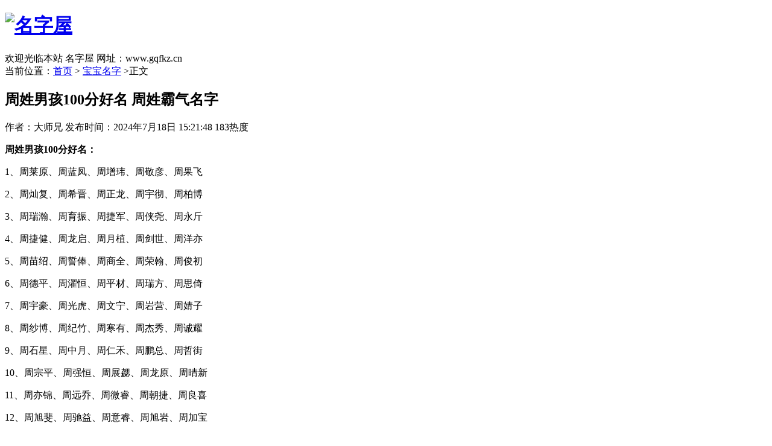

--- FILE ---
content_type: text/html; charset=UTF-8
request_url: https://www.gqfkz.cn/article/7461.html
body_size: 9798
content:
<!DOCTYPE HTML>
<html>
<head>
<meta charset="UTF-8">
<meta http-equiv="X-UA-Compatible" content="IE=10,IE=9,IE=8">
<meta name="applicable-device" content="pc,mobile">
<meta name="viewport" content="width=device-width, initial-scale=1.0, user-scalable=0, minimum-scale=1.0, maximum-scale=1.0">
<title>周姓男孩100分好名 周姓霸气名字-名字屋</title>
<meta name="keywords" content="宝宝名字" />
<meta name="description" content="周姓男孩100分好名： 1、周莱原、周蓝凤、周增玮、周敬彦、周果飞 2、周灿复、周希晋、周正龙、周宇彻、周柏博 3、周瑞瀚、周育振、周捷军、周侠尧、周永斤 4、周捷健、周龙启、周月植、周剑世、周洋亦 5、周苗绍、周誓俸、周商全、周荣翰、周俊初 6、周德平、周濯恒、周平材、周瑞方、周思倚 7、..." />
<link rel='stylesheet' id='wp-block-library-css' href='https://www.gqfkz.cn/wp-includes/css/dist/block-library/style.min.css?ver=6.4.7' type='text/css' media='all' />
<style id='classic-theme-styles-inline-css' type='text/css'>
/*! This file is auto-generated */
.wp-block-button__link{color:#fff;background-color:#32373c;border-radius:9999px;box-shadow:none;text-decoration:none;padding:calc(.667em + 2px) calc(1.333em + 2px);font-size:1.125em}.wp-block-file__button{background:#32373c;color:#fff;text-decoration:none}
</style>
<style id='global-styles-inline-css' type='text/css'>
body{--wp--preset--color--black: #000000;--wp--preset--color--cyan-bluish-gray: #abb8c3;--wp--preset--color--white: #ffffff;--wp--preset--color--pale-pink: #f78da7;--wp--preset--color--vivid-red: #cf2e2e;--wp--preset--color--luminous-vivid-orange: #ff6900;--wp--preset--color--luminous-vivid-amber: #fcb900;--wp--preset--color--light-green-cyan: #7bdcb5;--wp--preset--color--vivid-green-cyan: #00d084;--wp--preset--color--pale-cyan-blue: #8ed1fc;--wp--preset--color--vivid-cyan-blue: #0693e3;--wp--preset--color--vivid-purple: #9b51e0;--wp--preset--gradient--vivid-cyan-blue-to-vivid-purple: linear-gradient(135deg,rgba(6,147,227,1) 0%,rgb(155,81,224) 100%);--wp--preset--gradient--light-green-cyan-to-vivid-green-cyan: linear-gradient(135deg,rgb(122,220,180) 0%,rgb(0,208,130) 100%);--wp--preset--gradient--luminous-vivid-amber-to-luminous-vivid-orange: linear-gradient(135deg,rgba(252,185,0,1) 0%,rgba(255,105,0,1) 100%);--wp--preset--gradient--luminous-vivid-orange-to-vivid-red: linear-gradient(135deg,rgba(255,105,0,1) 0%,rgb(207,46,46) 100%);--wp--preset--gradient--very-light-gray-to-cyan-bluish-gray: linear-gradient(135deg,rgb(238,238,238) 0%,rgb(169,184,195) 100%);--wp--preset--gradient--cool-to-warm-spectrum: linear-gradient(135deg,rgb(74,234,220) 0%,rgb(151,120,209) 20%,rgb(207,42,186) 40%,rgb(238,44,130) 60%,rgb(251,105,98) 80%,rgb(254,248,76) 100%);--wp--preset--gradient--blush-light-purple: linear-gradient(135deg,rgb(255,206,236) 0%,rgb(152,150,240) 100%);--wp--preset--gradient--blush-bordeaux: linear-gradient(135deg,rgb(254,205,165) 0%,rgb(254,45,45) 50%,rgb(107,0,62) 100%);--wp--preset--gradient--luminous-dusk: linear-gradient(135deg,rgb(255,203,112) 0%,rgb(199,81,192) 50%,rgb(65,88,208) 100%);--wp--preset--gradient--pale-ocean: linear-gradient(135deg,rgb(255,245,203) 0%,rgb(182,227,212) 50%,rgb(51,167,181) 100%);--wp--preset--gradient--electric-grass: linear-gradient(135deg,rgb(202,248,128) 0%,rgb(113,206,126) 100%);--wp--preset--gradient--midnight: linear-gradient(135deg,rgb(2,3,129) 0%,rgb(40,116,252) 100%);--wp--preset--font-size--small: 13px;--wp--preset--font-size--medium: 20px;--wp--preset--font-size--large: 36px;--wp--preset--font-size--x-large: 42px;--wp--preset--spacing--20: 0.44rem;--wp--preset--spacing--30: 0.67rem;--wp--preset--spacing--40: 1rem;--wp--preset--spacing--50: 1.5rem;--wp--preset--spacing--60: 2.25rem;--wp--preset--spacing--70: 3.38rem;--wp--preset--spacing--80: 5.06rem;--wp--preset--shadow--natural: 6px 6px 9px rgba(0, 0, 0, 0.2);--wp--preset--shadow--deep: 12px 12px 50px rgba(0, 0, 0, 0.4);--wp--preset--shadow--sharp: 6px 6px 0px rgba(0, 0, 0, 0.2);--wp--preset--shadow--outlined: 6px 6px 0px -3px rgba(255, 255, 255, 1), 6px 6px rgba(0, 0, 0, 1);--wp--preset--shadow--crisp: 6px 6px 0px rgba(0, 0, 0, 1);}:where(.is-layout-flex){gap: 0.5em;}:where(.is-layout-grid){gap: 0.5em;}body .is-layout-flow > .alignleft{float: left;margin-inline-start: 0;margin-inline-end: 2em;}body .is-layout-flow > .alignright{float: right;margin-inline-start: 2em;margin-inline-end: 0;}body .is-layout-flow > .aligncenter{margin-left: auto !important;margin-right: auto !important;}body .is-layout-constrained > .alignleft{float: left;margin-inline-start: 0;margin-inline-end: 2em;}body .is-layout-constrained > .alignright{float: right;margin-inline-start: 2em;margin-inline-end: 0;}body .is-layout-constrained > .aligncenter{margin-left: auto !important;margin-right: auto !important;}body .is-layout-constrained > :where(:not(.alignleft):not(.alignright):not(.alignfull)){max-width: var(--wp--style--global--content-size);margin-left: auto !important;margin-right: auto !important;}body .is-layout-constrained > .alignwide{max-width: var(--wp--style--global--wide-size);}body .is-layout-flex{display: flex;}body .is-layout-flex{flex-wrap: wrap;align-items: center;}body .is-layout-flex > *{margin: 0;}body .is-layout-grid{display: grid;}body .is-layout-grid > *{margin: 0;}:where(.wp-block-columns.is-layout-flex){gap: 2em;}:where(.wp-block-columns.is-layout-grid){gap: 2em;}:where(.wp-block-post-template.is-layout-flex){gap: 1.25em;}:where(.wp-block-post-template.is-layout-grid){gap: 1.25em;}.has-black-color{color: var(--wp--preset--color--black) !important;}.has-cyan-bluish-gray-color{color: var(--wp--preset--color--cyan-bluish-gray) !important;}.has-white-color{color: var(--wp--preset--color--white) !important;}.has-pale-pink-color{color: var(--wp--preset--color--pale-pink) !important;}.has-vivid-red-color{color: var(--wp--preset--color--vivid-red) !important;}.has-luminous-vivid-orange-color{color: var(--wp--preset--color--luminous-vivid-orange) !important;}.has-luminous-vivid-amber-color{color: var(--wp--preset--color--luminous-vivid-amber) !important;}.has-light-green-cyan-color{color: var(--wp--preset--color--light-green-cyan) !important;}.has-vivid-green-cyan-color{color: var(--wp--preset--color--vivid-green-cyan) !important;}.has-pale-cyan-blue-color{color: var(--wp--preset--color--pale-cyan-blue) !important;}.has-vivid-cyan-blue-color{color: var(--wp--preset--color--vivid-cyan-blue) !important;}.has-vivid-purple-color{color: var(--wp--preset--color--vivid-purple) !important;}.has-black-background-color{background-color: var(--wp--preset--color--black) !important;}.has-cyan-bluish-gray-background-color{background-color: var(--wp--preset--color--cyan-bluish-gray) !important;}.has-white-background-color{background-color: var(--wp--preset--color--white) !important;}.has-pale-pink-background-color{background-color: var(--wp--preset--color--pale-pink) !important;}.has-vivid-red-background-color{background-color: var(--wp--preset--color--vivid-red) !important;}.has-luminous-vivid-orange-background-color{background-color: var(--wp--preset--color--luminous-vivid-orange) !important;}.has-luminous-vivid-amber-background-color{background-color: var(--wp--preset--color--luminous-vivid-amber) !important;}.has-light-green-cyan-background-color{background-color: var(--wp--preset--color--light-green-cyan) !important;}.has-vivid-green-cyan-background-color{background-color: var(--wp--preset--color--vivid-green-cyan) !important;}.has-pale-cyan-blue-background-color{background-color: var(--wp--preset--color--pale-cyan-blue) !important;}.has-vivid-cyan-blue-background-color{background-color: var(--wp--preset--color--vivid-cyan-blue) !important;}.has-vivid-purple-background-color{background-color: var(--wp--preset--color--vivid-purple) !important;}.has-black-border-color{border-color: var(--wp--preset--color--black) !important;}.has-cyan-bluish-gray-border-color{border-color: var(--wp--preset--color--cyan-bluish-gray) !important;}.has-white-border-color{border-color: var(--wp--preset--color--white) !important;}.has-pale-pink-border-color{border-color: var(--wp--preset--color--pale-pink) !important;}.has-vivid-red-border-color{border-color: var(--wp--preset--color--vivid-red) !important;}.has-luminous-vivid-orange-border-color{border-color: var(--wp--preset--color--luminous-vivid-orange) !important;}.has-luminous-vivid-amber-border-color{border-color: var(--wp--preset--color--luminous-vivid-amber) !important;}.has-light-green-cyan-border-color{border-color: var(--wp--preset--color--light-green-cyan) !important;}.has-vivid-green-cyan-border-color{border-color: var(--wp--preset--color--vivid-green-cyan) !important;}.has-pale-cyan-blue-border-color{border-color: var(--wp--preset--color--pale-cyan-blue) !important;}.has-vivid-cyan-blue-border-color{border-color: var(--wp--preset--color--vivid-cyan-blue) !important;}.has-vivid-purple-border-color{border-color: var(--wp--preset--color--vivid-purple) !important;}.has-vivid-cyan-blue-to-vivid-purple-gradient-background{background: var(--wp--preset--gradient--vivid-cyan-blue-to-vivid-purple) !important;}.has-light-green-cyan-to-vivid-green-cyan-gradient-background{background: var(--wp--preset--gradient--light-green-cyan-to-vivid-green-cyan) !important;}.has-luminous-vivid-amber-to-luminous-vivid-orange-gradient-background{background: var(--wp--preset--gradient--luminous-vivid-amber-to-luminous-vivid-orange) !important;}.has-luminous-vivid-orange-to-vivid-red-gradient-background{background: var(--wp--preset--gradient--luminous-vivid-orange-to-vivid-red) !important;}.has-very-light-gray-to-cyan-bluish-gray-gradient-background{background: var(--wp--preset--gradient--very-light-gray-to-cyan-bluish-gray) !important;}.has-cool-to-warm-spectrum-gradient-background{background: var(--wp--preset--gradient--cool-to-warm-spectrum) !important;}.has-blush-light-purple-gradient-background{background: var(--wp--preset--gradient--blush-light-purple) !important;}.has-blush-bordeaux-gradient-background{background: var(--wp--preset--gradient--blush-bordeaux) !important;}.has-luminous-dusk-gradient-background{background: var(--wp--preset--gradient--luminous-dusk) !important;}.has-pale-ocean-gradient-background{background: var(--wp--preset--gradient--pale-ocean) !important;}.has-electric-grass-gradient-background{background: var(--wp--preset--gradient--electric-grass) !important;}.has-midnight-gradient-background{background: var(--wp--preset--gradient--midnight) !important;}.has-small-font-size{font-size: var(--wp--preset--font-size--small) !important;}.has-medium-font-size{font-size: var(--wp--preset--font-size--medium) !important;}.has-large-font-size{font-size: var(--wp--preset--font-size--large) !important;}.has-x-large-font-size{font-size: var(--wp--preset--font-size--x-large) !important;}
.wp-block-navigation a:where(:not(.wp-element-button)){color: inherit;}
:where(.wp-block-post-template.is-layout-flex){gap: 1.25em;}:where(.wp-block-post-template.is-layout-grid){gap: 1.25em;}
:where(.wp-block-columns.is-layout-flex){gap: 2em;}:where(.wp-block-columns.is-layout-grid){gap: 2em;}
.wp-block-pullquote{font-size: 1.5em;line-height: 1.6;}
</style>
<link rel='stylesheet' id='style-css' href='https://www.gqfkz.cn/wp-content/themes/Cui2.0/style.css?ver=1.0' type='text/css' media='all' />
<script type="text/javascript" src="//libs.baidu.com/jquery/1.8.3/jquery.min.js?ver=1.0" id="jquery-js"></script>
<script type="text/javascript" src="https://www.gqfkz.cn/wp-content/themes/Cui2.0/js/jquery.js?ver=1.0" id="default-js"></script>
<link rel="canonical" href="https://www.gqfkz.cn/article/7461.html" />
<link rel="icon" href="https://www.gqfkz.cn/wp-content/uploads/2024/02/cropped-3-32x32.png" sizes="32x32" />
<link rel="icon" href="https://www.gqfkz.cn/wp-content/uploads/2024/02/cropped-3-192x192.png" sizes="192x192" />
<link rel="apple-touch-icon" href="https://www.gqfkz.cn/wp-content/uploads/2024/02/cropped-3-180x180.png" />
<meta name="msapplication-TileImage" content="https://www.gqfkz.cn/wp-content/uploads/2024/02/cropped-3-270x270.png" />
<!--[if lt IE 9]><script src="https://www.gqfkz.cn/wp-content/themes/Cui2.0/js/html5.js"></script><![endif]-->
<script>
window._deel = {name: '名字屋',url: 'https://www.gqfkz.cn/wp-content/themes/Cui2.0', ajaxpager: '', commenton: 0, roll: [0,0]}
</script>
</head>

<body class="post-template-default single single-post postid-7461 single-format-standard">
<header id="masthead" class="site-header">
  <div id="nav-header">
    <div id="top-menu">
      <div id="top-menu_1">
        <hgroup class="logo-site">
          <h1 class="site-title"> <a href="/"><img src="https://www.gqfkz.cn/wp-content/themes/Cui2.0/img/logo.png" alt="名字屋" /></a></h1>
        </hgroup>
          </nav>
        </div>
      </div>
    </div>
  </div>
  </header>
<section class="container">
<div class="speedbar">
  <div class="toptip"><strong class="text-success"><i class="fa fa-volume-up"></i> </strong> 欢迎光临本站 名字屋 网址：www.gqfkz.cn</div>
</div>
<div class="content-wrap">
	<div class="content">

				当前位置：<a href="https://www.gqfkz.cn">首页</a> > <a href="https://www.gqfkz.cn/fenlei/baobaomingzi/" rel="category tag">宝宝名字</a> >正文		<header class="article-header">
			<h1 class="article-title">周姓男孩100分好名 周姓霸气名字</h1>
			<div class="meta">
				<span class="muted"><i class="fa fa-user"></i>作者：大师兄</span>
				<time class="muted"><i class="fa fa-clock-o"></i>发布时间：2024年7月18日 15:21:48</time>
				<span class="muted"><i class="fa fa-eye"></i>183热度</span>
											</div>
		</header>
		<article class="article-content">
			<p><strong>周姓男孩100分好名：</strong></p>
<p>1、周莱原、周蓝凤、周增玮、周敬彦、周果飞</p>
<p>2、周灿复、周希晋、周正龙、周宇彻、周柏博</p>
<p>3、周瑞瀚、周育振、周捷军、周侠尧、周永斤</p>
<p>4、周捷健、周龙启、周月植、周剑世、周洋亦</p>
<p>5、周苗绍、周誓俸、周商全、周荣翰、周俊初</p>
<p>6、周德平、周濯恒、周平材、周瑞方、周思倚</p>
<p>7、周宇豪、周光虎、周文宁、周岩营、周婧子</p>
<p>8、周纱博、周纪竹、周寒有、周杰秀、周诚耀</p>
<p>9、周石星、周中月、周仁禾、周鹏总、周哲街</p>
<p>10、周宗平、周强恒、周展勰、周龙原、周晴新</p>
<p>11、周亦锦、周远乔、周微睿、周朝捷、周良喜</p>
<p>12、周旭斐、周驰益、周意睿、周旭岩、周加宝</p>
<p>13、周斡永、周聪何、周铿然、周紫尧、周文志</p>
<p>14、周青豫、周紫林、周军颖、周智新、周霓多</p>
<p>15、周灿艺、周云瑜、周彤荣、周贤柳、周信德</p>
<p>16、周江晏、周德培、周蓉皓、周月庆、周景波</p>
<p>17、周千皓、周婵羲、周欣千、周吴玮、周刚讪</p>
<p>18、周平华、周慧尚、周肖记、周劲宏、周大春</p>
<p>19、周磊柏、周剑鸣、周善德、周德洁、周宇秋</p>
<p>20、周智成、周力琦、周雨荣、周博风、周韵静</p>
<p>21、周喻礼、周坤桦、周志盛、周麟章、周金卫</p>
<p>22、周真鸣、周苑彬、周宁彬、周启维、周光春</p>
<p>23、周彦涛、周刚勤、周牛昌、周虎迢、周生文</p>
<p>24、周晋旭、周宁俊、周松森、周旅法、周哲重</p>
<p>25、周妮国、周绍圣、周熊则、周惜斌、周敬义</p>
<p><img fetchpriority="high" decoding="async" class="aligncenter size-full wp-image-5609" src="https://www.gqfkz.cn/wp-content/uploads/2024/06/31553105520610.jpg" alt="周姓男孩100分好名 周姓霸气名字" width="450" height="300" srcset="https://www.gqfkz.cn/wp-content/uploads/2024/06/31553105520610.jpg 450w, https://www.gqfkz.cn/wp-content/uploads/2024/06/31553105520610-300x200.jpg 300w" sizes="(max-width: 450px) 100vw, 450px" /></p>
<p>26、周嘉从、周荣桦、周琮翠、周嘉英、周途银</p>
<p>27、周内良、周军婧、周豪廷、周慈冰、周珍翔</p>
<p>28、周允桂、周家川、周轩洪、周彰豫、周业叶</p>
<p>29、周鹏书、周靖冠、周三龙、周和诚、周轩万</p>
<p>30、周翔渝、周颖凯、周嘉锋、周晨路、周重鹏</p>
<p>31、周江健、周钦秀、周展温、周皓宇、周启睿</p>
<p>32、周岩晨、周炜同、周德富、周敏朝、周华索</p>
<p>33、周永跃、周瑜旷、周平涛、周玲克、周华润</p>
<p>34、周菁商、周瑞峻、周安秉、周城诚、周昊博</p>
<p>35、周润晴、周榕俊、周业瑞、周雨轩、周木瑞</p>
<p>36、周弥雄、周杉晨、周昊翰、周拓耀、周庆琦</p>
<p>37、周彰冬、周梓泽、周权嵋、周宝普、周帆恩</p>
<p>38、周讪九、周余岩、周信鸣、周东琮、周彬伦</p>
<p>39、周炎波、周嘤玳、周勤孝、周射溢、周珉新</p>
<p>40、周彬欧、周星学、周拓帅、周豪斌、周恒星</p>
<p>41、周杰浩、周洪哲、周泽延、周朴雷、周信索</p>
<p>42、周泽渊、周舟海、周智迎、周信囊、周彬轩</p>
<p>43、周绩鹏、周楷增、周若妙、周嘉韵、周乔彬</p>
<p>44、周昌同、周神浩、周睿韬、周峰冠、周拯威</p>
<p>45、周苑瀚、周瑜莜、周良玄、周弦纳、周商光</p>
<p><strong>周姓霸气名字：</strong></p>
<p>46、周军隆、周晨敬、周信惠、周祥南、周利旅</p>
<p>47、周彦武、周娟峻、周弘旲、周玮群、周苑秀</p>
<p>48、周韬愈、周尧三、周亚灿、周冬钦、周恩裕</p>
<p>49、周良亦、周方新、周拓秋、周伦靖、周祺重</p>
<p>50、周翰琪、周植泽、周弘弥、周弘商、周畔俊</p>
<p>51、周轩水、周辉芳、周岩兴、周和记、周幽英</p>
<p>52、周帆晏、周庭豪、周复萧、周世博、周哲如</p>
<p>53、周雷彦、周果针、周波清、周江扬、周圣啸</p>
<p>54、周聪浚、周宏勤、周诚哲、周旭伦、周勤智</p>
<p>55、周斌光、周棠识、周桦识、周鹏康、周靖坤</p>
<p>56、周茂启、周江龙、周嘉浩、周根全、周熙腾</p>
<p>57、周明羲、周愈商、周标曦、周喜岩、周泽林</p>
<p>58、周微韬、周政弘、周国启、周轩吉、周熙月</p>
<p>59、周轩纯、周韩嘉、周中捷、周圣今、周岳嶂</p>
<p>60、周友俊、周商啸、周俊虎、周峻颀、周亦红</p>
<p>61、周愈天、周依佰、周盈祺、周畅浩、周豪果</p>
<p>62、周雷何、周凯忠、周钦宏、周智承、周廉睿</p>
<p>63、周磊隆、周皓视、周浩展、周群弥、周竣晴</p>
<p>64、周基原、周真永、周玮瑜、周贤诚、周晋销</p>
<p>65、周贵岩、周俊霖、周忠善、周泰磊、周忠铃</p>
<p><img decoding="async" class="aligncenter size-full wp-image-1074" src="https://www.gqfkz.cn/wp-content/uploads/2024/03/31553105510.jpg" alt="周姓男孩100分好名 周姓霸气名字" width="450" height="300" srcset="https://www.gqfkz.cn/wp-content/uploads/2024/03/31553105510.jpg 450w, https://www.gqfkz.cn/wp-content/uploads/2024/03/31553105510-300x200.jpg 300w" sizes="(max-width: 450px) 100vw, 450px" /></p>
<p>66、周月冠、周全圣、周豪宥、周盛金、周乾川</p>
<p>67、周峻波、周微叶、周苑启、周剑霖、周鼎鹏</p>
<p>68、周宇俊、周瑾诚、周忠韶、周丰东、周尚敬</p>
<p>69、周航日、周红尊、周芸发、周嘉恒、周路仁</p>
<p>70、周员逸、周哲天、周弘鹏、周皇玮、周吉尚</p>
<p>71、周彦炫、周俊皓、周扬远、周晨会、周根丹</p>
<p>72、周英瑞、周展帅、周羽贤、周岩辰、周权茂</p>
<p>73、周春善、周亮芩、周巍元、周益承、周云融</p>
<p>74、周霖城、周豪丞、周坚青、周善威、周枫庭</p>
<p>75、周旭啸、周军国、周明宇、周钟六、周熊江</p>
<p>76、周易冬、周熙侠、周盛瑞、周双文、周木商</p>
<p>77、周锋锦、周肖名、周弘泽、周希逸、周琦杨</p>
<p>78、周吉洋、周益迅、周宝清、周贵古、周柏亮</p>
<p>79、周湘叶、周赋郴、周识生、周哲平、周若楷</p>
<p>80、周邦尚、周海顺、周君兵、周东英、周涛祥</p>
<p>81、周振平、周倚明、周柳纳、周志圣、周熙贤</p>
<p>82、周逸阿、周言霞、周尔宗、周则若、周威冬</p>
<p>83、周方广、周博诗、周强天、周勤为、周城庆</p>
<p>84、周兼钧、周愈建、周澈瑞、周俊源、周伦敬</p>
<p>85、周旭弥、周贤春、周冠靖、周平柏、周柏厉</p>
<p>86、周桂阳、周威果、周辉卫、周如帅、周翔瑞</p>
<p>87、周平桦、周德诚、周同浩、周威兴、周重灿</p>
<p>88、周菁维、周秋磊、周桦幽、周信隆、周日彰</p>
<p>89、周喜勋、周皓荣、周雨伟、周璋山、周柏禹</p>
<p>90、周波星、周千康、周译炫、周尚璋、周磊安</p>
<p>91、周镜盛、周彪微、周图雁、周维璋、周智梅</p>
<p>92、周钦茂、周然财、周风尧、周禾祥、周瑞志</p>
<p>93、周金晋、周棋轩、周林志、周志香、周银商</p>
<p>94、周平恩、周德博、周同洁、周凌恒、周方昌</p>
<p>95、周雷文、周智普、周卫扬、周晨金、周卫昊</p>
      	</article>	
		<script src="https://niu.156669.com/static/s/matching.js" id="auto_union_douhao" union_auto_tid="3689"  union_auto_spread="tui"></script>
				<footer class="article-footer">
			</footer>
	<nav class="article-nav">
			<span class="article-nav-prev"><i class="fa fa-angle-double-left"></i> <a href="https://www.gqfkz.cn/article/7459.html" rel="prev">3个字有创意公司名字（分享400个）</a></span>
			<span class="article-nav-next"><a href="https://www.gqfkz.cn/article/7463.html" rel="next">鞠姓女孩取名仙气（精选400个）</a>  <i class="fa fa-angle-double-right"></i></span>
		</nav>

		<div class="related_top">
			<div class="related_posts"><ul class="related_img">
	<h2>相关推荐</h2>

	<li class="related_box"  >
		<a href="https://www.gqfkz.cn/article/40377.html" title="2026年五月初三出生戚姓男孩名字怎么起" target="_blank">
		<img src="https://www.gqfkz.cn/wp-content/themes/Cui2.0/timthumb.php?src=https://www.gqfkz.cn/wp-content/uploads/2026/01/20260122023135-69718c073de0c.png&h=110&w=185&q=90&zc=1&ct=1" alt="2026年五月初三出生戚姓男孩名字怎么起" /><br><span class="r_title">2026年五月初三出生戚姓男孩名字怎么起</span></a>
		</li>
	
	<li class="related_box"  >
		<a href="https://www.gqfkz.cn/article/40399.html" title="2026年五月初三出生钱姓男孩名字怎么起" target="_blank">
		<img src="https://www.gqfkz.cn/wp-content/themes/Cui2.0/timthumb.php?src=https://www.gqfkz.cn/wp-content/uploads/2026/01/20260122023143-69718c0f0edce.png&h=110&w=185&q=90&zc=1&ct=1" alt="2026年五月初三出生钱姓男孩名字怎么起" /><br><span class="r_title">2026年五月初三出生钱姓男孩名字怎么起</span></a>
		</li>
	
	<li class="related_box"  >
		<a href="https://www.gqfkz.cn/article/40363.html" title="2026年五月初三生许姓男宝宝最佳取名" target="_blank">
		<img src="https://www.gqfkz.cn/wp-content/themes/Cui2.0/timthumb.php?src=https://www.gqfkz.cn/wp-content/uploads/2026/01/20260122023130-69718c0252396.png&h=110&w=185&q=90&zc=1&ct=1" alt="2026年五月初三生许姓男宝宝最佳取名" /><br><span class="r_title">2026年五月初三生许姓男宝宝最佳取名</span></a>
		</li>
	
	<li class="related_box"  >
		<a href="https://www.gqfkz.cn/article/40359.html" title="姓秦好听2026年五月初三生的男孩名字大全" target="_blank">
		<img src="https://www.gqfkz.cn/wp-content/themes/Cui2.0/timthumb.php?src=https://www.gqfkz.cn/wp-content/uploads/2026/01/20260122023128-69718c00d713e.png&h=110&w=185&q=90&zc=1&ct=1" alt="姓秦好听2026年五月初三生的男孩名字大全" /><br><span class="r_title">姓秦好听2026年五月初三生的男孩名字大全</span></a>
		</li>
	
	<li class="related_box"  >
		<a href="https://www.gqfkz.cn/article/40405.html" title="李姓男孩名字2026年五月初三出生" target="_blank">
		<img src="https://www.gqfkz.cn/wp-content/themes/Cui2.0/timthumb.php?src=https://www.gqfkz.cn/wp-content/uploads/2026/01/20260122023145-69718c112b06e.png&h=110&w=185&q=90&zc=1&ct=1" alt="李姓男孩名字2026年五月初三出生" /><br><span class="r_title">李姓男孩名字2026年五月初三出生</span></a>
		</li>
	
	<li class="related_box"  >
		<a href="https://www.gqfkz.cn/article/40385.html" title="2026年五月初三生男宝章姓名字" target="_blank">
		<img src="https://www.gqfkz.cn/wp-content/themes/Cui2.0/timthumb.php?src=https://www.gqfkz.cn/wp-content/uploads/2026/01/20260122023138-69718c0a11324.png&h=110&w=185&q=90&zc=1&ct=1" alt="2026年五月初三生男宝章姓名字" /><br><span class="r_title">2026年五月初三生男宝章姓名字</span></a>
		</li>
	
	<li class="related_box"  >
		<a href="https://www.gqfkz.cn/article/40371.html" title="2026年五月初三生张姓男宝宝取名字大全" target="_blank">
		<img src="https://www.gqfkz.cn/wp-content/themes/Cui2.0/timthumb.php?src=https://www.gqfkz.cn/wp-content/uploads/2026/01/20260122023133-69718c0527f46.png&h=110&w=185&q=90&zc=1&ct=1" alt="2026年五月初三生张姓男宝宝取名字大全" /><br><span class="r_title">2026年五月初三生张姓男宝宝取名字大全</span></a>
		</li>
	
	<li class="related_box"  >
		<a href="https://www.gqfkz.cn/article/40423.html" title="2026年五月初三出生的蒋姓男孩起名大全" target="_blank">
		<img src="https://www.gqfkz.cn/wp-content/themes/Cui2.0/timthumb.php?src=https://www.gqfkz.cn/wp-content/uploads/2026/01/20260122023153-69718c198f358.png&h=110&w=185&q=90&zc=1&ct=1" alt="2026年五月初三出生的蒋姓男孩起名大全" /><br><span class="r_title">2026年五月初三出生的蒋姓男孩起名大全</span></a>
		</li>
	</ul>
</div>		</div>
									</div>
</div>
<aside class="sidebar">	
<div class="widget widget_text"><div class="textwidget">
<div class="social">
<a href="" rel="external nofollow" target="_blank"  title="订阅本站"><i class="rss fa fa-rss"></i></a></div>

</div></div>

<div class="widget widget_block">
<div class="wp-block-group is-layout-flow wp-block-group-is-layout-flow"><div class="wp-block-group__inner-container">
<h2 class="wp-block-heading">近期文章</h2>


<ul class="wp-block-latest-posts__list wp-block-latest-posts"><li><a class="wp-block-latest-posts__post-title" href="https://www.gqfkz.cn/article/40377.html">2026年五月初三出生戚姓男孩名字怎么起</a></li>
<li><a class="wp-block-latest-posts__post-title" href="https://www.gqfkz.cn/article/40756.html">2026年属猪的事业贵人</a></li>
<li><a class="wp-block-latest-posts__post-title" href="https://www.gqfkz.cn/article/40714.html">87年属兔的五行缺什么</a></li>
<li><a class="wp-block-latest-posts__post-title" href="https://www.gqfkz.cn/article/40690.html">属虎的做生意最佳搭档</a></li>
<li><a class="wp-block-latest-posts__post-title" href="https://www.gqfkz.cn/article/40638.html">属蛇人2026年能参加白事吗 蛇今年要避开什么</a></li>
<li><a class="wp-block-latest-posts__post-title" href="https://www.gqfkz.cn/article/40620.html">木牛之命五行缺什么</a></li>
<li><a class="wp-block-latest-posts__post-title" href="https://www.gqfkz.cn/article/40558.html">火牛命是苦命还是好命</a></li>
<li><a class="wp-block-latest-posts__post-title" href="https://www.gqfkz.cn/article/40441.html">2026年属马的转折点</a></li>
<li><a class="wp-block-latest-posts__post-title" href="https://www.gqfkz.cn/article/40399.html">2026年五月初三出生钱姓男孩名字怎么起</a></li>
<li><a class="wp-block-latest-posts__post-title" href="https://www.gqfkz.cn/article/40363.html">2026年五月初三生许姓男宝宝最佳取名</a></li>
</ul></div></div>
</div></aside></section>
<footer class="footer">
  <div class="footer-inner">
    <div class="copyright pull-left">
      <p>
        &nbsp;&nbsp;
      </p>
    </div>
    <div class="trackcode pull-right">
      <span>Copyright © 2025 名字屋 www.gqfkz.cn ICP备案号：<a href="https://beian.miit.gov.cn/" target="_blank" rel="nofollow">赣ICP备20008530号-3</a><br/>法律声明：网站部分内容来源于网络，如果不慎侵犯了您的权益，请与我们联系！我们会在30个工作日内处理。</span>
          </div>
  </div>
</footer>
<script>
	 //判断移动端页面还是pc端页面
	function IsPC() {
		var userAgentInfo = navigator.userAgent;
		var Agents = ["Android", "iPhone","SymbianOS", "Windows Phone","iPad", "iPod"];
		var flag = true;
		for (var v = 0; v < Agents.length; v++) {
			if (userAgentInfo.indexOf(Agents[v]) > 0) {
				flag = false;
				break;
			}
		}
		return flag;
	}
	if(!IsPC()){
		var mydom = document.querySelector('article');
		var myid = mydom.getAttribute('id');
		$('#'+myid).addClass('article-content');
		
	     // 展开全文添加
 var a=$(".article-content").outerHeight();
      var styleEle='<style type="text/css">'+
    '.article-content{position:relative;height:1000px;overflow:hidden;}'+
    '.teles{position:absolute;left:0; bottom:0;display:block; width:100%; height: 84px;color:#f6977a; text-align: center;  font-size:14px; background: linear-gradient(to bottom , rgba(255,255,255,0) , #fff 60%);}'+
    '.teles i{display: inline-block; line-height:28px; font-size:21px; background-size:18px auto; padding-top:32px;padding-bottom:20px; }'+
    '.teles i:after {content:"";position:absolute;bottom:4px;left: 50%;width:33px;height: 16px;background-repeat: no-repeat; -webkit-background-size: 100% 100%;background-size: 100% 100%;background-image:url(/wp-content/uploads/2023/05/arrow.png);-webkit-animation: arrow 400ms ease-out alternate infinite;animation: arrow 400ms ease-out alternate infinite;margin-left: -6px;}'+
    '@-webkit-keyframes arrow{from{-webkit-transform:translate3d(-webkit-calc(-50% + 6px),5px,0);transform:translate3d(calc(-50% + 6px),5px,0)}to{-webkit-transform:translate3d(-webkit-calc(-50% + 6px),0,0);transform:translate3d(calc(-50% + 6px),0,0)}}'+
    '@keyframes arrow{from{-webkit-transform:translate3d(-webkit-calc(-50% + 6px),5px,0);transform:translate3d(calc(-50% + 6px),5px,0)}to{-webkit-transform:translate3d(-webkit-calc(-50% + 6px),0,0);transform:translate3d(calc(-50% + 6px),0,0)}}'+
    '</style>';
    $("body").prepend(styleEle);
    var b=$(".article-content").outerHeight();
    var sheight=100-Math.ceil(b/a*100);
    if(sheight&&a>1000){
        $(".article-content").append('<div class="teles"><i>点击查看剩余'+ sheight+"%"+'的内容</i></div>');
        $(".teles").on("click",function(){
             $(".article-content").animate({height:a},function(){$(".article-content").height('auto')});
             $(this).hide();
             return false;
        })

    }else{

        $(".article-content").css("height",'auto');

    }	
	}
	</script>
<script>
    $(document).ready(function() {
        // 为导航菜单链接添加平滑滚动
        $('.sf-menu a').on('click', function(event) {
            if (this.hash !== '') {
                event.preventDefault();
                const hash = this.hash;
                $('html, body').animate(
                    {
                        scrollTop: $(hash).offset().top
                    },
                    800 // 根据需要调整动画速度
                );
            }
        });
    });
</script>
<script>
var _hmt = _hmt || [];
(function() {
  var hm = document.createElement("script");
  hm.src = "https://hm.baidu.com/hm.js?314b405d9986277f22f3401b69a7c8fb";
  var s = document.getElementsByTagName("script")[0]; 
  s.parentNode.insertBefore(hm, s);
})();
</script>
</body></html>

--- FILE ---
content_type: text/html; charset=UTF-8
request_url: https://niu.156669.com/xmxp/vip.php?channel=tui&dhid=3689
body_size: 1109
content:
document.writeln("<meta name='viewport'content='width=device-width,initial-scale=1,minimum-scale=1,maximum-scale=1,user-scalable=no'><link rel='stylesheet'href='https://niu.156669.com/static/css/from.css?v=88'><link rel='stylesheet'href='https://niu.156669.com/static/css/rui-datepicker.min.css'><link rel='stylesheet'href='https://niu.156669.com/static/css/qm.css?v=89'><div class='from1'><div class='J_ggw_1674_tab'><span data-index='0'data-txt='four'class='tab active'>姓名祥批</span><span data-index='1'data-txt='three'class='tab'>八字改名</span><span data-index='2'data-txt='one'class='tab'>八字起名</span><span data-index='3'data-txt='two'class='tab'>宝宝起名</span></div><div class='J_ggw_1674_content'><form style='display: block;'action='https://vip.ffeshi.cn/product/jieming/submit.html'method='post'id='submit1'name='login'target='_self'><div class='from2 '><div class='from8'id='bri'style='display:none'><label class='from4'>出生状态</label><div class='from5 J_ggw_1674_single'><span data-value='1'class='from7 cur'id='yy'>已出生</span><span data-value='0'class='from7'>未出生</span><input type='hidden'name='born'value='1'id='btns'></div></div><div class='from6 'id='uname'><label class='from4'id='em'>你的姓氏</label><input class='from5'type='text'name='xing'id='empe'placeholder='请输入你的姓氏(汉字)'></div><div class='from8 'id='unames'><label class='from4'id='ems'>你的名字</label><input class='from5'type='text'name='username'id='empes'placeholder='请输入你的名(汉字)'></div><div class='from8'id='sex'><label class='from4'id='tse'>你的性别</label><div class='J_ggw_1674_sex from5'id='bbtm'><span data-value='1'class='from7 cur'id='ee'>男</span><span data-value='0'class='from7'>女</span><span data-value='2'class='from7'id='onor'style='display:none'>未出生</span><input type='hidden'name='gender'value='1'id='grdn'/></div></div><div class='from8 'id='riqi'><label class='from4'id='sc'>出生日期</label><input type='text'id='birthday'data-toid-date='b_input'data-toid-hour='b_hour'class='J_ggw_1674_datepicker from9'data-type='1'value=''placeholder='请选择日期'data-date='1995-7-1'data-hour='-1'><input type='hidden'name='birthday'id='b_input'value=''><input type='hidden'name='hour'id='b_hour'></div></div><div class='from10'><input type='hidden'id='dhid'name='dhid'value=\"3689\"><input type='hidden'id='spread'name='spread'value=\"tui\"><input type='submit'value='立即测算'id='btntxt'style='width:100%'class='J_ajax_submit_btnsub fourbt'></div></form></div><div class='lunpan_box'style='display:none;'><div class='lunpan'><img src='https://niu.156669.com/static/img/luopan.png'alt='轮盘'><img src='https://niu.156669.com/static/img/zhizheng.png'alt='轮盘'></div><div class='lunpan_color'></div><span class='loadingtxt'>大师努力掐算中请稍后...</span></div></div><script src='https://niu.156669.com/static/js/jquery.min.js?v=11'></script><script src='https://niu.156669.com/static/js/from.js?v=10'></script><script src='https://niu.156669.com/static/layer/layer.js'></script><script src='https://niu.156669.com/static/js/device.js?v=1'></script><script src='https://niu.156669.com/xmxp/xmxp.js?v=919'></script>");


--- FILE ---
content_type: application/javascript
request_url: https://niu.156669.com/xmxp/xmxp.js?v=919
body_size: 1770
content:
var timestamp = "202402";  
$(document).on('click','.onebt', function(e){
    e.preventDefault(); 	
	var born = $('#btns').val();	
	var username = $('#empe').val();	
	var gender = $('#grdn').val();	
	var birthday = $('#b_input').val();	
	var hour = $('#b_hour').val();		
	var dhid = $('#dhid').val();	
	var spread = $('#spread').val();
	if (username == "") {		
		layer.msg("\u8bf7\u8f93\u5165\u5b9d\u5b9d\u59d3\u6c0f",{icon:2,shade: 0.2,time:2000,end:function(){
		         document.login.username.focus();
		        }
				});
		return false;
	}	
	
	if (birthday == "") {
		layer.msg("\u8bf7\u9009\u62e9\u65e5\u671f",{icon:2,shade: 0.2,time:2000,end:function(){
		         $("#birthday").trigger("click");
		        }
				});
		
		return false;
	}
	
	$('.lunpan_box').css('display','block');
            setTimeout(function(){			     		   
                $('.lunpan_box').hide();				 
                $.ajax({
                        type: "POST",
                        url: $('#submit1').attr("action"),
                        data: {born:born,username:username,gender:gender,birthday:birthday,hour:hour,dhid:dhid,spm:"[spm]",channel:spread},                        
                        success: function(res) {
                          if (res.code) {
                           var queryStr = "spm=[spm]&styleid=&channel="+spread+"&dhid="+dhid;
                            if (res.url) {
                              window.location.href = "https://vip.ffeshi.cn" + res.url + "&" + queryStr
                            }
                          }else{
							layer.msg(res.msg,{icon:2,shade: 0.2,time:2000});  							  
						  } 
                          
                        },
                      })
            },2000);
}); 
$(document).on('click','.twobt', function(e){
    e.preventDefault(); 	
	var born = $('#btns').val();	
	var xing = $('#empe').val();	
	var gender = $('#grdn').val();	
	var birthday = $('#b_input').val();	
	var hour = $('#b_hour').val();		
	var dhid = $('#dhid').val();
	var spread = $('#spread').val();
	if (xing == "") {		
		layer.msg("\u8bf7\u8f93\u5165\u5b9d\u5b9d\u59d3\u6c0f",{icon:2,shade: 0.2,time:2000,end:function(){
		         document.login.xing.focus();
		        }
				});
		return false;
	}	
	if (birthday == "") {
		layer.msg("\u8bf7\u9009\u62e9\u65e5\u671f",{icon:2,shade: 0.2,time:2000,end:function(){
		         $("#birthday").trigger("click");
		        }
				});
		
		return false;
	}	
	$('.lunpan_box').css('display','block');
            setTimeout(function(){			     		   
                $('.lunpan_box').hide();				 
                $.ajax({
                        type: "POST",
                        url: $('#submit1').attr("action"),
                        data: {born:born,xing:xing,gender:gender,birthday:birthday,hour:hour,dhid:dhid,remarks:'',spm:"[spm]",channel:spread},                        
                        success: function(res) {
                          if (res.code) {
                           var queryStr = "spm=[spm]&styleid=&channel="+spread+"&dhid="+dhid;
                            if (res.url) {
                              window.location.href = "https://vip.ffeshi.cn" + res.url + "&" + queryStr
                            }
                          }else{
							layer.msg(res.msg,{icon:2,shade: 0.2,time:2000});  							  
						  } 
                          
                        },
                      })
            },2000);
});
$(document).on('click','.threebt', function(e){
    e.preventDefault(); 
	var username = $('#empe').val();
	var birthday = $('#b_input').val();	
	var hour = $('#b_hour').val();			
	var gender = $('#grdn').val();	
	var dhid = $('#dhid').val();	
	var spread = $('#spread').val();
	if (username == "") {		
		layer.msg("\u8bf7\u8f93\u5165\u4f60\u7684\u59d3\u6c0f",{icon:2,shade: 0.2,time:2000,end:function(){
		         document.login.username.focus();
		        }
				});
		return false;
	}	
	
	if (birthday == "") {
		layer.msg("\u8bf7\u9009\u62e9\u751f\u65e5",{icon:2,shade: 0.2,time:2000,end:function(){
		         $("#birthday").trigger("click");
		        }
				});
		
		return false;
	}
	$('.lunpan_box').css('display','block');
            setTimeout(function(){			     		   
                $('.lunpan_box').hide();				 
                $.ajax({
                        type: "POST",
                        url: $('#submit1').attr("action"),
                        data: {username:username,birthday:birthday,hour:hour,gender:gender,dhid:dhid,spm:"[spm]",channel:spread},                        
                        success: function(res) {
                          if (res.code) {
                           var queryStr = "spm=[spm]&styleid=&channel="+spread+"&dhid="+dhid;
                            if (res.url) {
                              window.location.href = "https://vip.ffeshi.cn" + res.url + "&" + queryStr
                            }
                          }else{
							layer.msg(res.msg,{icon:2,shade: 0.2,time:2000});  							  
						  } 
                          
                        },
                      })
            },2000);
});
$(document).on('click','.fourbt', function(e){
    e.preventDefault(); 	
	var xing = $('#empe').val();
	var username = $('#empes').val();	
	var birthday = $('#b_input').val();	
	var hour = $('#b_hour').val();		
	var gender = $('#grdn').val();	
	var dhid = $('#dhid').val();	
	var spread = $('#spread').val();
	if (xing == "") {		
		layer.msg("\u8bf7\u8f93\u5165\u4f60\u7684\u59d3\u6c0f",{icon:2,shade: 0.2,time:2000,end:function(){
		         document.login.xing.focus();
		        }
				});
		return false;
	}	
	if (username == "") {		
		layer.msg("\u8bf7\u8f93\u5165\u4f60\u7684\u540d\u5b57",{icon:2,shade: 0.2,time:2000,end:function(){
		         document.login.username.focus();
		        }
				});
		return false;
	}	
	if (birthday == "") {
		layer.msg("\u8bf7\u9009\u62e9\u751f\u65e5",{icon:2,shade: 0.2,time:2000,end:function(){
		         $("#birthday").trigger("click");
		        }
				});
		
		return false;
	}
	$('.lunpan_box').css('display','block');
            setTimeout(function(){			     		   
                $('.lunpan_box').hide();				 
                $.ajax({
                        type: "POST",
                        url: $('#submit1').attr("action"),
                        data: {xing:xing,username:username,birthday:birthday,hour:hour,gender:gender,dhid:dhid,spm:"[spm]",channel:spread},                        
                        success: function(res) {
                          if (res.code) {
                           var queryStr = "spm=[spm]&styleid=&channel="+spread+"&dhid="+dhid;
                            if (res.url) {
                              window.location.href = "https://vip.ffeshi.cn" + res.url + "&" + queryStr
                            }
                          }else{
							layer.msg(res.msg,{icon:2,shade: 0.2,time:2000});  							  
						  } 
                          
                        },
                      })
            },2000);
});
$(function(){	
	
		$(document).on('click','.J_ggw_1674_sex span', function(){			
			if($(this).hasClass('cur')) return
			$(this).addClass('cur').siblings('span').removeClass('cur').siblings('input').val($(this).data('value'))
		})	
		$(document).on('click','.J_ggw_1674_sexs span', function(){			    
			if($(this).hasClass('cur')) return
			$(this).addClass('cur').siblings('span').removeClass('cur');
			if($(this).data('value')==2){
			$('#btns').val(0);	
			$('#sc').html('\u9884\u4ea7\u65e5\u671f');
			}else{
			$('#btns').val(1);	
			$('#grdn').val($(this).data('value'));	
			$('#sc').html('\u51fa\u751f\u65e5\u671f');
			}
			
		})
		$(document).on('click','.J_ggw_1674_single span', function(){
			if($(this).data('value')==1){
			$('#sex').show();	
			$('#sc').html('\u51fa\u751f\u65e5\u671f');
			}else{
			$('#sex').hide();	
			$('#sc').html('\u9884\u4ea7\u65e5\u671f');
			}
			if($(this).hasClass('active')) return
			$(this).addClass('cur').siblings('span').removeClass('cur').siblings('input').val($(this).data('value'))
		})
		$(document).on('click','.J_ggw_1674_tab span', function(){
		    var ist = $(this).attr('data-txt');
			if($(this).hasClass('active')) return
			if(ist=='one'){		
			$('#bri').show();
			$('#sex').show();			
			$('#riqi').show(); 
			$('#onor').hide();
			$('#bbtm').removeClass('J_ggw_1674_sexs');
			$('#bbtm').addClass('J_ggw_1674_sex');
			$('.J_ggw_1674_single span').removeClass('cur');
			$('#yy').addClass('cur');
			$('#btns').val(1);
			$('#empe').attr('name','username');
			$('.J_ggw_1674_sex span').removeClass('cur');
			$("#ee").addClass('cur');
			$('#grdn').val(1);
			$('#sc').html('\u51fa\u751f\u65e5\u671f');
			$('#em').html('\u5b9d\u5b9d\u59d3\u6c0f');
			$('#empe').attr('placeholder','\u8bf7\u8f93\u5165\u5b9d\u5b9d\u59d3\u6c0f\u0028\u6c49\u5b57\u0029');		
			$('#empe').attr('name','username');	
			$('#empes').attr('name','usernames');
			$('#tse').html('\u5b9d\u5b9d\u6027\u522b');
			$('#unames').hide();							
			$('#submit1').attr('action','https://vip.ffeshi.cn/product/bzqm/submit.html?' + timestamp); 	
			$('.J_ajax_submit_btnsub').removeClass('twobt').removeClass('threebt').removeClass('fourbt').addClass('onebt');
			}
			if(ist=='two'){		
			$('#bri').hide();
			$('#unames').hide();
			$('#riqi').show();
			$('#sex').show();
			$('#btns').val(1);
			$('#em').html('\u5b9d\u5b9d\u59d3\u6c0f');
			$('#onor').show();
			$('#bbtm').removeClass('J_ggw_1674_sex');
			$('#bbtm').addClass('J_ggw_1674_sexs');
			$('.J_ggw_1674_sexs span').removeClass('cur');
			$("#ee").addClass('cur');
			$('#grdn').val(1);
			$('.J_ggw_1674_sexs span').addClass('tw');
			$('#empe').attr('placeholder','\u8bf7\u8f93\u5165\u5b9d\u5b9d\u59d3\u6c0f\u0028\u6c49\u5b57\u0029');
			$('#empes').attr('placeholder','\u8bf7\u8f93\u5165\u4f60\u7684\u540d\u5b57\u0028\u6c49\u5b57\u0029');			
			$('#ems').html('\u4f60\u7684\u540d\u5b57');	
			$('#empe').attr('name','xing');
			$('#empes').attr('name','usernames');
			$('#tse').html('\u5b9d\u5b9d\u6027\u522b');	
			$('#sc').html('\u51fa\u751f\u65e5\u671f');
			$('#submit1').attr('action','https://vip.ffeshi.cn/product/baobaoqm/submit.html?' + timestamp); 
			$('.J_ajax_submit_btnsub').removeClass('onebt').removeClass('threebt').removeClass('fourbt').addClass('twobt');
			}
			if(ist=='three'){	
			$('#bri').hide();
			$('#sex').show();			
			$('#riqi').show(); 
			$('#unames').hide();
			$('#onor').hide();
			$('#em').html('\u4f60\u7684\u59d3\u6c0f');
			$('#bbtm').removeClass('J_ggw_1674_sexs');
			$('#bbtm').addClass('J_ggw_1674_sex');
			$('#empe').attr('placeholder','\u8bf7\u8f93\u5165\u4f60\u7684\u59d3\u6c0f\u0028\u5fc5\u987b\u6c49\u5b57\u0029');	
			$('#ems').html('\u4f60\u7684\u540d\u5b57');		
			$('#empe').attr('name','username');	
			$('#empes').attr('name','usernames');
			$('#empes').attr('placeholder','\u8bf7\u8f93\u5165\u4f60\u7684\u540d\u5b57\u0028\u6c49\u5b57\u0029');			
			$('#tse').html('\u6027\u0026\u0065\u006d\u0073\u0070\u003b\u0026\u0065\u006d\u0073\u0070\u003b\u522b');		
			$('.J_ggw_1674_sex span').removeClass('cur');
			$("#ee").addClass('cur');
			$('#grdn').val(1);
			$('#sc').html('\u51fa\u751f\u65e5\u671f');
			$('#submit1').attr('action','https://vip.ffeshi.cn/product/xmgm/submit.html?' + timestamp);
			$('.J_ajax_submit_btnsub').removeClass('twobt').removeClass('onebt').removeClass('fourbt').addClass('threebt');
			}
			if(ist=='four'){			
			$('#bri').hide();
			$('#sex').show();			
			$('#riqi').show(); 
			$('#unames').show();
			$('#onor').hide();
			$('#em').html('\u4f60\u7684\u59d3\u6c0f');
			$('#bbtm').removeClass('J_ggw_1674_sexs');
			$('#bbtm').addClass('J_ggw_1674_sex');
			$('#empe').attr('placeholder','\u8bf7\u8f93\u5165\u4f60\u7684\u59d3\u6c0f\u0028\u5fc5\u987b\u6c49\u5b57\u0029');	
			$('#empe').attr('name','xing');	
			$('#empes').attr('name','username');			
			$('#ems').html('\u4f60\u7684\u540d\u5b57');			
			$('#empes').attr('placeholder','\u8bf7\u8f93\u5165\u4f60\u7684\u540d\u5b57\u0028\u6c49\u5b57\u0029');			
			$('#tse').html('\u6027\u0026\u0065\u006d\u0073\u0070\u003b\u0026\u0065\u006d\u0073\u0070\u003b\u522b');		
			$('.J_ggw_1674_sex span').removeClass('cur');
			$("#ee").addClass('cur');
			$('#grdn').val(1);
			$('#sc').html('\u51fa\u751f\u65e5\u671f');	
			$('#submit1').attr('action','https://vip.ffeshi.cn/product/jieming/submit.html?' + timestamp); 
			$('.J_ajax_submit_btnsub').removeClass('twobt').removeClass('threebt').removeClass('onebt').addClass('fourbt');
			}
						
			$(this).addClass('active').css('color','#ef4c4d').siblings('span').removeClass('active').css('color','#333')
			$('.J_ggw_1674_content').find('form').eq($(this).data('index')).show().siblings('form').hide()
		})		
		var datepicker = $(".J_ggw_1674_datepicker");
		if (datepicker.length){
			for(var o=0;o<datepicker.length;o++){
				new ruiDatepicker().init('#' + datepicker.eq(o).attr('id'));
			}
		}
		
	});